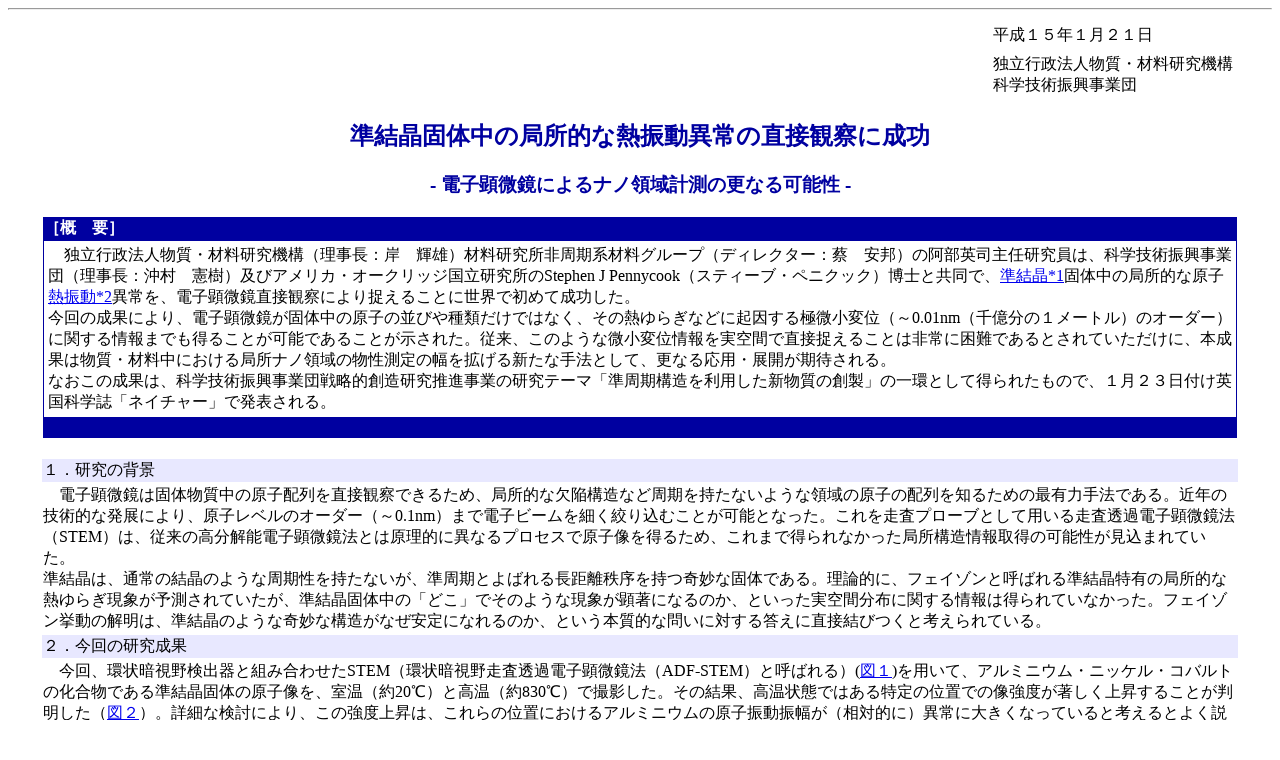

--- FILE ---
content_type: text/html
request_url: https://www.jst.go.jp/pr/announce/20030123/index.html
body_size: 9227
content:
<!DOCTYPE HTML PUBLIC "-//W3C//DTD HTML 4.01 Transitional//EN" "http://www.w3.org/TR/html4/loose.dtd">
<html lang="ja">
<head>
<meta http-equiv="Content-Type" content="text/html; charset=UTF-8">
<meta http-equiv="content-style-type" content="text/css">
<title>準結晶固体中の局所的な熱振動異常の直接観察に成功</title>
</head>

<body style="background-color:white;">
<hr>
<div align="center">
  <table style="width:95%;text-align:left;">
    <tr>
      <td><div align="right">
          <table cellpadding="4" cellspacing="0">
            <tr>
              <td>平成１５年１月２１日</td>
            </tr>
            <tr>
              <td> 独立行政法人物質・材料研究機構<br>
                科学技術振興事業団 </td>
            </tr>
          </table>
        </div>
        <div align="center">
          <h2><font color="#0000a0">準結晶固体中の局所的な熱振動異常の直接観察に成功</font></h2>
          <h3><font color="#0000a0">- 電子顕微鏡によるナノ領域計測の更なる可能性 -</font></h3>
        </div>
        <table cellspacing="0" cellpadding="1">
          <tr>
            <td style="background-color:#0000a0"><font color="white"><strong>［概　要］</strong></font></td>
          </tr>
          <tr>
            <td style="background-color:#0000a0"><table cellspacing="0" cellpadding="4">
                <tr>
                  <td style="background-color:white">　独立行政法人物質・材料研究機構（理事長：岸　輝雄）材料研究所非周期系材料グループ（ディレクター：蔡　安邦）の阿部英司主任研究員は、科学技術振興事業団（理事長：沖村　憲樹）及びアメリカ・オークリッジ国立研究所のStephen J Pennycook（スティーブ・ペニクック）博士と共同で、<a href="#yougo">準結晶*1</a>固体中の局所的な原子<a href="#yougo">熱振動*2</a>異常を、電子顕微鏡直接観察により捉えることに世界で初めて成功した。<br>
                    今回の成果により、電子顕微鏡が固体中の原子の並びや種類だけではなく、その熱ゆらぎなどに起因する極微小変位（～0.01nm（千億分の１メートル）のオーダー）に関する情報までも得ることが可能であることが示された。従来、このような微小変位情報を実空間で直接捉えることは非常に困難であるとされていただけに、本成果は物質・材料中における局所ナノ領域の物性測定の幅を拡げる新たな手法として、更なる応用・展開が期待される。<br>
                    なおこの成果は、科学技術振興事業団戦略的創造研究推進事業の研究テーマ「準周期構造を利用した新物質の創製」の一環として得られたもので、１月２３日付け英国科学誌「ネイチャー」で発表される。 </td>
                </tr>
              </table></td>
          </tr>
          <tr>
            <td style="background-color:#0000a0">　</td>
          </tr>
        </table>
        <br></td>
    </tr>
    <tr>
      <td style="background-color:#e8e8ff"> １．研究の背景 </td>
    </tr>
    <tr>
      <td>　電子顕微鏡は固体物質中の原子配列を直接観察できるため、局所的な欠陥構造など周期を持たないような領域の原子の配列を知るための最有力手法である。近年の技術的な発展により、原子レベルのオーダー（～0.1nm）まで電子ビームを細く絞り込むことが可能となった。これを走査プローブとして用いる走査透過電子顕微鏡法（STEM）は、従来の高分解能電子顕微鏡法とは原理的に異なるプロセスで原子像を得るため、これまで得られなかった局所構造情報取得の可能性が見込まれていた。<br>
        準結晶は、通常の結晶のような周期性を持たないが、準周期とよばれる長距離秩序を持つ奇妙な固体である。理論的に、フェイゾンと呼ばれる準結晶特有の局所的な熱ゆらぎ現象が予測されていたが、準結晶固体中の「どこ」でそのような現象が顕著になるのか、といった実空間分布に関する情報は得られていなかった。フェイゾン挙動の解明は、準結晶のような奇妙な構造がなぜ安定になれるのか、という本質的な問いに対する答えに直接結びつくと考えられている。 <br></td>
    </tr>
    <tr>
      <td style="background-color:#e8e8ff"> ２．今回の研究成果 </td>
    </tr>
    <tr>
      <td> 　今回、環状暗視野検出器と組み合わせたSTEM（環状暗視野走査透過電子顕微鏡法（ADF-STEM）と呼ばれる）(<a href="zu1.html">図１</a>)を用いて、アルミニウム・ニッケル・コバルトの化合物である準結晶固体の原子像を、室温（約20℃）と高温（約830℃）で撮影した。その結果、高温状態ではある特定の位置での像強度が著しく上昇することが判明した（<a href="zu2.html">図２</a>）。詳細な検討により、この強度上昇は、これらの位置におけるアルミニウムの原子振動振幅が（相対的に）異常に大きくなっていると考えるとよく説明できることが分かった。周期性・非周期性を問わず、固体中の局所的な熱振動異常を直接観察した初めての例である。<br>
        さらに、これらの特定のアルミニウム原子における局所的な熱振動異常は、フェイゾンゆらぎとして解釈が可能であることも併せて示され、準結晶中のフェイゾンゆらぎを原子レベルで直接捉えた最初の例ともなった。 <br></td>
    </tr>
    <tr>
      <td style="background-color:#e8e8ff"> ３．研究の意義と今後の展開 </td>
    </tr>
    <tr>
      <td> 　今回の研究結果は、電子顕微鏡が固体中の原子配列のみならず、その熱振動などに起因する極微小変位までも捉えることが可能であることを示した。局所的な振動異常や微小歪みは、その物質の物理特性を直接支配する因子となるため、ナノレベルで微細構造制御された材料の新たな特性評価法としての展開がおおいに期待される。<br>
        また、今回得られたフェイゾンゆらぎの実空間分布の情報は、準結晶構造の安定性に関する理論的、実験的側面からの議論に新たな展開を促すものと考えられる。 <br></td>
    </tr>
    <tr>
      <td style="background-color:#e8e8ff"><a name="yougo"></a>用語説明 </td>
    </tr>
    <tr>
      <td><p><strong>１．準結晶</strong><br>
          結晶は、ある単位構造の繰り返しによる周期構造として理解される。準結晶は、このような周期性とは異なる長距離秩序を有する固体で、５回対称などの周期性と相容れない回転対称性によって特徴づけられる。</p>
        <p> <strong>２．熱振動</strong><br>
          ある温度における固体中の原子は静止しているわけではなく、安定点を中心として非常に高い振動数で振動している。その振動の振幅は、一般に0.01nmのオーダーである。 </p></td>
    </tr>
    <tr>
      <td style="background-color:#e8e8ff">　</td>
    </tr>
    <tr>
      <td align="center"><table style="text-align:left;">
          <tr>
            <td> （問い合わせ先）<br>
              独立行政法人　物質・材料研究機構<br>
              広報・支援室　　TEL：029-859-2026</td>
          </tr>
          <tr>
            <td> （研究内容に関すること）<br>
              独立行政法人　物質・材料研究機構<br>
              材料研究所　非周期系材料グループ　主任研究員　阿部　英司<br>
              TEL：029-859-2349 </td>
          </tr>
        </table></td>
    </tr>
    <tr>
      <td style="background-color:#e8e8ff">　</td>
    </tr>
    <tr>
      <td align="center"><br>
        <table style="text-align:left;">
          <tr>
            <td valign="top" nowrap>・</td>
            <td><a href="zu1.html">図１ 環状暗視野走査透過電子顕微鏡法 (ADF-STEM)における原子像形成。</a></td>
          </tr>
          <tr>
            <td valign="top" nowrap>・</td>
            <td><a href="zu2.html">図２ Al-Ni-Co正10角形準結晶のADF-STEMによる原子像。</a></td>
          </tr>
        </table></td>
    </tr>
  </table>
  <hr>
  <p><font size="2">This page updated on January 23, 2003</font></p>
  <p><font size="1">Copyright&copy;2003 <a href="https://www.jst.go.jp/" target="_top">Japan Science and Technology Corporation.</a></font></p>

</div>
</body>
</html>
